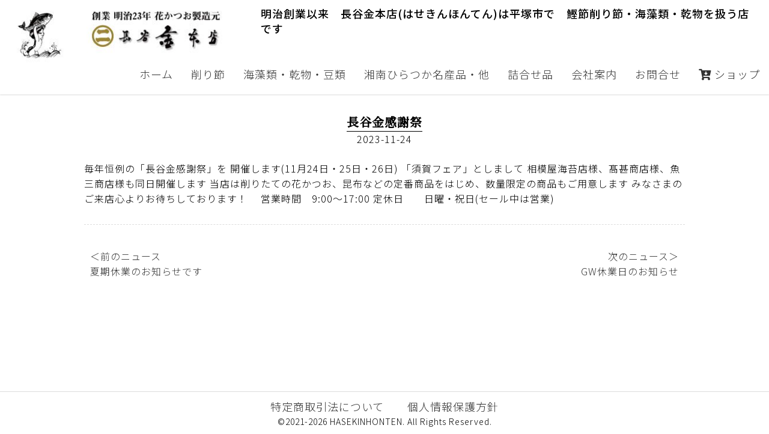

--- FILE ---
content_type: text/html; charset=UTF-8
request_url: http://hasekin.co.jp/information/806/
body_size: 42956
content:
<!doctype html>
<html lang="ja"
	prefix="og: https://ogp.me/ns#" >
<head>
	<meta charset="UTF-8">
	<meta name="viewport" content="width=device-width, initial-scale=1">
	<link rel="profile" href="https://gmpg.org/xfn/11">
	<meta name="keywords" content="平塚市の花かつお製造元,長谷金本店,鰹節,削り節,乾物">
	<script
	  src="https://code.jquery.com/jquery-1.12.4.min.js"
	  integrity="sha256-ZosEbRLbNQzLpnKIkEdrPv7lOy9C27hHQ+Xp8a4MxAQ="
	  crossorigin="anonymous"></script>
	<title>長谷金感謝祭 - 長谷金本店｜明治創業の花かつお製造元</title>

		<!-- All in One SEO 4.1.3.4 -->
		<meta name="description" content="毎年恒例の「長谷金感謝祭」を 開催します(11月24日・25日・26日) 「須賀フェア」としまして 相模屋海苔店様、髙甚商店様、魚三商店様も同日開催します 当店は削りたての花かつお、昆布などの定番商品をはじめ、数量限定の […]"/>
		<link rel="canonical" href="http://hasekin.co.jp/information/806/" />
		<meta property="og:site_name" content="長谷金本店｜明治創業の花かつお製造元 -神奈川県平塚市千石河岸にある明治創業の花かつお製造元の長谷金本店です。「七夕ふりかけ」「サクサクちり煎」は湘南ひらつか名産品です。" />
		<meta property="og:type" content="article" />
		<meta property="og:title" content="長谷金感謝祭 - 長谷金本店｜明治創業の花かつお製造元" />
		<meta property="og:description" content="毎年恒例の「長谷金感謝祭」を 開催します(11月24日・25日・26日) 「須賀フェア」としまして 相模屋海苔店様、髙甚商店様、魚三商店様も同日開催します 当店は削りたての花かつお、昆布などの定番商品をはじめ、数量限定の […]" />
		<meta property="og:url" content="http://hasekin.co.jp/information/806/" />
		<meta property="og:image" content="http://hasekin.co.jp/wps/wp-content/uploads/2021/03/cropped-logo.jpg" />
		<meta property="article:published_time" content="2023-11-23T15:29:15Z" />
		<meta property="article:modified_time" content="2023-12-11T15:01:31Z" />
		<meta name="twitter:card" content="summary" />
		<meta name="twitter:domain" content="hasekin.co.jp" />
		<meta name="twitter:title" content="長谷金感謝祭 - 長谷金本店｜明治創業の花かつお製造元" />
		<meta name="twitter:description" content="毎年恒例の「長谷金感謝祭」を 開催します(11月24日・25日・26日) 「須賀フェア」としまして 相模屋海苔店様、髙甚商店様、魚三商店様も同日開催します 当店は削りたての花かつお、昆布などの定番商品をはじめ、数量限定の […]" />
		<meta name="twitter:image" content="http://hasekin.co.jp/wps/wp-content/uploads/2021/03/cropped-logo.jpg" />
		<script type="application/ld+json" class="aioseo-schema">
			{"@context":"https:\/\/schema.org","@graph":[{"@type":"WebSite","@id":"http:\/\/hasekin.co.jp\/#website","url":"http:\/\/hasekin.co.jp\/","name":"\u9577\u8c37\u91d1\u672c\u5e97\uff5c\u660e\u6cbb\u5275\u696d\u306e\u82b1\u304b\u3064\u304a\u88fd\u9020\u5143","description":"\u660e\u6cbb\u5275\u696d\u4ee5\u6765\u3000\u9577\u8c37\u91d1\u672c\u5e97(\u306f\u305b\u304d\u3093\u307b\u3093\u3066\u3093)\u306f\u5e73\u585a\u5e02\u3067\u3000\u9c39\u7bc0\u524a\u308a\u7bc0\u30fb\u6d77\u85fb\u985e\u30fb\u4e7e\u7269\u3092\u6271\u3046\u5e97\u3067\u3059","publisher":{"@id":"http:\/\/hasekin.co.jp\/#organization"}},{"@type":"Organization","@id":"http:\/\/hasekin.co.jp\/#organization","name":"\u9577\u8c37\u91d1\u672c\u5e97\uff5c\u660e\u6cbb\u5275\u696d\u306e\u82b1\u304b\u3064\u304a\u88fd\u9020\u5143","url":"http:\/\/hasekin.co.jp\/","logo":{"@type":"ImageObject","@id":"http:\/\/hasekin.co.jp\/#organizationLogo","url":"http:\/\/hasekin.co.jp\/wps\/wp-content\/uploads\/2021\/03\/cropped-logo.jpg","width":"375","height":"100"},"image":{"@id":"http:\/\/hasekin.co.jp\/#organizationLogo"},"contactPoint":{"@type":"ContactPoint","telephone":"+81463220112","contactType":"Customer Support"}},{"@type":"BreadcrumbList","@id":"http:\/\/hasekin.co.jp\/information\/806\/#breadcrumblist","itemListElement":[{"@type":"ListItem","@id":"http:\/\/hasekin.co.jp\/#listItem","position":"1","item":{"@type":"WebPage","@id":"http:\/\/hasekin.co.jp\/","name":"\u30db\u30fc\u30e0","description":"\u795e\u5948\u5ddd\u770c\u5e73\u585a\u5e02\u5343\u77f3\u6cb3\u5cb8\u306b\u3042\u308b\u660e\u6cbb\u5275\u696d\u306e\u82b1\u304b\u3064\u304a\u88fd\u9020\u5143\u306e\u9577\u8c37\u91d1\u672c\u5e97\u3067\u3059\u3002\u300c\u4e03\u5915\u3075\u308a\u304b\u3051\u300d\u300c\u30b5\u30af\u30b5\u30af\u3061\u308a\u714e\u300d\u306f\u6e58\u5357\u3072\u3089\u3064\u304b\u540d\u7523\u54c1\u3067\u3059\u3002","url":"http:\/\/hasekin.co.jp\/"},"nextItem":"http:\/\/hasekin.co.jp\/information\/#listItem"},{"@type":"ListItem","@id":"http:\/\/hasekin.co.jp\/information\/#listItem","position":"2","item":{"@type":"WebPage","@id":"http:\/\/hasekin.co.jp\/information\/","name":"INFORMATION","description":"\u6bce\u5e74\u6052\u4f8b\u306e\u300c\u9577\u8c37\u91d1\u611f\u8b1d\u796d\u300d\u3092 \u958b\u50ac\u3057\u307e\u3059(11\u670824\u65e5\u30fb25\u65e5\u30fb26\u65e5) \u300c\u9808\u8cc0\u30d5\u30a7\u30a2\u300d\u3068\u3057\u307e\u3057\u3066 \u76f8\u6a21\u5c4b\u6d77\u82d4\u5e97\u69d8\u3001\u9ad9\u751a\u5546\u5e97\u69d8\u3001\u9b5a\u4e09\u5546\u5e97\u69d8\u3082\u540c\u65e5\u958b\u50ac\u3057\u307e\u3059 \u5f53\u5e97\u306f\u524a\u308a\u305f\u3066\u306e\u82b1\u304b\u3064\u304a\u3001\u6606\u5e03\u306a\u3069\u306e\u5b9a\u756a\u5546\u54c1\u3092\u306f\u3058\u3081\u3001\u6570\u91cf\u9650\u5b9a\u306e [\u2026]","url":"http:\/\/hasekin.co.jp\/information\/"},"previousItem":"http:\/\/hasekin.co.jp\/#listItem"}]},{"@type":"Person","@id":"http:\/\/hasekin.co.jp\/author\/hasekinhonten\/#author","url":"http:\/\/hasekin.co.jp\/author\/hasekinhonten\/","name":"hasekinhonten","image":{"@type":"ImageObject","@id":"http:\/\/hasekin.co.jp\/information\/806\/#authorImage","url":"https:\/\/secure.gravatar.com\/avatar\/11cd0ba5fa64b43e49b7dc89d6af1d661ee1b8e6a5bde9402240458c01ef7f7e?s=96&d=mm&r=g","width":"96","height":"96","caption":"hasekinhonten"}},{"@type":"WebPage","@id":"http:\/\/hasekin.co.jp\/information\/806\/#webpage","url":"http:\/\/hasekin.co.jp\/information\/806\/","name":"\u9577\u8c37\u91d1\u611f\u8b1d\u796d - \u9577\u8c37\u91d1\u672c\u5e97\uff5c\u660e\u6cbb\u5275\u696d\u306e\u82b1\u304b\u3064\u304a\u88fd\u9020\u5143","description":"\u6bce\u5e74\u6052\u4f8b\u306e\u300c\u9577\u8c37\u91d1\u611f\u8b1d\u796d\u300d\u3092 \u958b\u50ac\u3057\u307e\u3059(11\u670824\u65e5\u30fb25\u65e5\u30fb26\u65e5) \u300c\u9808\u8cc0\u30d5\u30a7\u30a2\u300d\u3068\u3057\u307e\u3057\u3066 \u76f8\u6a21\u5c4b\u6d77\u82d4\u5e97\u69d8\u3001\u9ad9\u751a\u5546\u5e97\u69d8\u3001\u9b5a\u4e09\u5546\u5e97\u69d8\u3082\u540c\u65e5\u958b\u50ac\u3057\u307e\u3059 \u5f53\u5e97\u306f\u524a\u308a\u305f\u3066\u306e\u82b1\u304b\u3064\u304a\u3001\u6606\u5e03\u306a\u3069\u306e\u5b9a\u756a\u5546\u54c1\u3092\u306f\u3058\u3081\u3001\u6570\u91cf\u9650\u5b9a\u306e [\u2026]","inLanguage":"ja","isPartOf":{"@id":"http:\/\/hasekin.co.jp\/#website"},"breadcrumb":{"@id":"http:\/\/hasekin.co.jp\/information\/806\/#breadcrumblist"},"author":"http:\/\/hasekin.co.jp\/author\/hasekinhonten\/#author","creator":"http:\/\/hasekin.co.jp\/author\/hasekinhonten\/#author","datePublished":"2023-11-23T15:29:15+09:00","dateModified":"2023-12-11T15:01:31+09:00"},{"@type":"BlogPosting","@id":"http:\/\/hasekin.co.jp\/information\/806\/#blogposting","name":"\u9577\u8c37\u91d1\u611f\u8b1d\u796d - \u9577\u8c37\u91d1\u672c\u5e97\uff5c\u660e\u6cbb\u5275\u696d\u306e\u82b1\u304b\u3064\u304a\u88fd\u9020\u5143","description":"\u6bce\u5e74\u6052\u4f8b\u306e\u300c\u9577\u8c37\u91d1\u611f\u8b1d\u796d\u300d\u3092 \u958b\u50ac\u3057\u307e\u3059(11\u670824\u65e5\u30fb25\u65e5\u30fb26\u65e5) \u300c\u9808\u8cc0\u30d5\u30a7\u30a2\u300d\u3068\u3057\u307e\u3057\u3066 \u76f8\u6a21\u5c4b\u6d77\u82d4\u5e97\u69d8\u3001\u9ad9\u751a\u5546\u5e97\u69d8\u3001\u9b5a\u4e09\u5546\u5e97\u69d8\u3082\u540c\u65e5\u958b\u50ac\u3057\u307e\u3059 \u5f53\u5e97\u306f\u524a\u308a\u305f\u3066\u306e\u82b1\u304b\u3064\u304a\u3001\u6606\u5e03\u306a\u3069\u306e\u5b9a\u756a\u5546\u54c1\u3092\u306f\u3058\u3081\u3001\u6570\u91cf\u9650\u5b9a\u306e [\u2026]","headline":"\u9577\u8c37\u91d1\u611f\u8b1d\u796d","author":{"@id":"http:\/\/hasekin.co.jp\/author\/hasekinhonten\/#author"},"publisher":{"@id":"http:\/\/hasekin.co.jp\/#organization"},"datePublished":"2023-11-23T15:29:15+09:00","dateModified":"2023-12-11T15:01:31+09:00","articleSection":"INFORMATION","mainEntityOfPage":{"@id":"http:\/\/hasekin.co.jp\/information\/806\/#webpage"},"isPartOf":{"@id":"http:\/\/hasekin.co.jp\/information\/806\/#webpage"},"image":{"@type":"ImageObject","@id":"http:\/\/hasekin.co.jp\/#articleImage","url":"http:\/\/hasekin.co.jp\/wps\/wp-content\/uploads\/2021\/03\/cropped-logo.jpg","width":"375","height":"100"}}]}
		</script>
		<!-- All in One SEO -->

<link rel='dns-prefetch' href='//cdnjs.cloudflare.com' />
<link rel="alternate" type="application/rss+xml" title="長谷金本店｜明治創業の花かつお製造元 &raquo; フィード" href="http://hasekin.co.jp/feed/" />
<link rel="alternate" type="application/rss+xml" title="長谷金本店｜明治創業の花かつお製造元 &raquo; コメントフィード" href="http://hasekin.co.jp/comments/feed/" />
<link rel="alternate" title="oEmbed (JSON)" type="application/json+oembed" href="http://hasekin.co.jp/wp-json/oembed/1.0/embed?url=http%3A%2F%2Fhasekin.co.jp%2Finformation%2F806%2F" />
<link rel="alternate" title="oEmbed (XML)" type="text/xml+oembed" href="http://hasekin.co.jp/wp-json/oembed/1.0/embed?url=http%3A%2F%2Fhasekin.co.jp%2Finformation%2F806%2F&#038;format=xml" />
<style id='wp-img-auto-sizes-contain-inline-css'>
img:is([sizes=auto i],[sizes^="auto," i]){contain-intrinsic-size:3000px 1500px}
/*# sourceURL=wp-img-auto-sizes-contain-inline-css */
</style>
<style id='wp-emoji-styles-inline-css'>

	img.wp-smiley, img.emoji {
		display: inline !important;
		border: none !important;
		box-shadow: none !important;
		height: 1em !important;
		width: 1em !important;
		margin: 0 0.07em !important;
		vertical-align: -0.1em !important;
		background: none !important;
		padding: 0 !important;
	}
/*# sourceURL=wp-emoji-styles-inline-css */
</style>
<style id='wp-block-library-inline-css'>
:root{--wp-block-synced-color:#7a00df;--wp-block-synced-color--rgb:122,0,223;--wp-bound-block-color:var(--wp-block-synced-color);--wp-editor-canvas-background:#ddd;--wp-admin-theme-color:#007cba;--wp-admin-theme-color--rgb:0,124,186;--wp-admin-theme-color-darker-10:#006ba1;--wp-admin-theme-color-darker-10--rgb:0,107,160.5;--wp-admin-theme-color-darker-20:#005a87;--wp-admin-theme-color-darker-20--rgb:0,90,135;--wp-admin-border-width-focus:2px}@media (min-resolution:192dpi){:root{--wp-admin-border-width-focus:1.5px}}.wp-element-button{cursor:pointer}:root .has-very-light-gray-background-color{background-color:#eee}:root .has-very-dark-gray-background-color{background-color:#313131}:root .has-very-light-gray-color{color:#eee}:root .has-very-dark-gray-color{color:#313131}:root .has-vivid-green-cyan-to-vivid-cyan-blue-gradient-background{background:linear-gradient(135deg,#00d084,#0693e3)}:root .has-purple-crush-gradient-background{background:linear-gradient(135deg,#34e2e4,#4721fb 50%,#ab1dfe)}:root .has-hazy-dawn-gradient-background{background:linear-gradient(135deg,#faaca8,#dad0ec)}:root .has-subdued-olive-gradient-background{background:linear-gradient(135deg,#fafae1,#67a671)}:root .has-atomic-cream-gradient-background{background:linear-gradient(135deg,#fdd79a,#004a59)}:root .has-nightshade-gradient-background{background:linear-gradient(135deg,#330968,#31cdcf)}:root .has-midnight-gradient-background{background:linear-gradient(135deg,#020381,#2874fc)}:root{--wp--preset--font-size--normal:16px;--wp--preset--font-size--huge:42px}.has-regular-font-size{font-size:1em}.has-larger-font-size{font-size:2.625em}.has-normal-font-size{font-size:var(--wp--preset--font-size--normal)}.has-huge-font-size{font-size:var(--wp--preset--font-size--huge)}.has-text-align-center{text-align:center}.has-text-align-left{text-align:left}.has-text-align-right{text-align:right}.has-fit-text{white-space:nowrap!important}#end-resizable-editor-section{display:none}.aligncenter{clear:both}.items-justified-left{justify-content:flex-start}.items-justified-center{justify-content:center}.items-justified-right{justify-content:flex-end}.items-justified-space-between{justify-content:space-between}.screen-reader-text{border:0;clip-path:inset(50%);height:1px;margin:-1px;overflow:hidden;padding:0;position:absolute;width:1px;word-wrap:normal!important}.screen-reader-text:focus{background-color:#ddd;clip-path:none;color:#444;display:block;font-size:1em;height:auto;left:5px;line-height:normal;padding:15px 23px 14px;text-decoration:none;top:5px;width:auto;z-index:100000}html :where(.has-border-color){border-style:solid}html :where([style*=border-top-color]){border-top-style:solid}html :where([style*=border-right-color]){border-right-style:solid}html :where([style*=border-bottom-color]){border-bottom-style:solid}html :where([style*=border-left-color]){border-left-style:solid}html :where([style*=border-width]){border-style:solid}html :where([style*=border-top-width]){border-top-style:solid}html :where([style*=border-right-width]){border-right-style:solid}html :where([style*=border-bottom-width]){border-bottom-style:solid}html :where([style*=border-left-width]){border-left-style:solid}html :where(img[class*=wp-image-]){height:auto;max-width:100%}:where(figure){margin:0 0 1em}html :where(.is-position-sticky){--wp-admin--admin-bar--position-offset:var(--wp-admin--admin-bar--height,0px)}@media screen and (max-width:600px){html :where(.is-position-sticky){--wp-admin--admin-bar--position-offset:0px}}

/*# sourceURL=wp-block-library-inline-css */
</style><style id='global-styles-inline-css'>
:root{--wp--preset--aspect-ratio--square: 1;--wp--preset--aspect-ratio--4-3: 4/3;--wp--preset--aspect-ratio--3-4: 3/4;--wp--preset--aspect-ratio--3-2: 3/2;--wp--preset--aspect-ratio--2-3: 2/3;--wp--preset--aspect-ratio--16-9: 16/9;--wp--preset--aspect-ratio--9-16: 9/16;--wp--preset--color--black: #000000;--wp--preset--color--cyan-bluish-gray: #abb8c3;--wp--preset--color--white: #ffffff;--wp--preset--color--pale-pink: #f78da7;--wp--preset--color--vivid-red: #cf2e2e;--wp--preset--color--luminous-vivid-orange: #ff6900;--wp--preset--color--luminous-vivid-amber: #fcb900;--wp--preset--color--light-green-cyan: #7bdcb5;--wp--preset--color--vivid-green-cyan: #00d084;--wp--preset--color--pale-cyan-blue: #8ed1fc;--wp--preset--color--vivid-cyan-blue: #0693e3;--wp--preset--color--vivid-purple: #9b51e0;--wp--preset--gradient--vivid-cyan-blue-to-vivid-purple: linear-gradient(135deg,rgb(6,147,227) 0%,rgb(155,81,224) 100%);--wp--preset--gradient--light-green-cyan-to-vivid-green-cyan: linear-gradient(135deg,rgb(122,220,180) 0%,rgb(0,208,130) 100%);--wp--preset--gradient--luminous-vivid-amber-to-luminous-vivid-orange: linear-gradient(135deg,rgb(252,185,0) 0%,rgb(255,105,0) 100%);--wp--preset--gradient--luminous-vivid-orange-to-vivid-red: linear-gradient(135deg,rgb(255,105,0) 0%,rgb(207,46,46) 100%);--wp--preset--gradient--very-light-gray-to-cyan-bluish-gray: linear-gradient(135deg,rgb(238,238,238) 0%,rgb(169,184,195) 100%);--wp--preset--gradient--cool-to-warm-spectrum: linear-gradient(135deg,rgb(74,234,220) 0%,rgb(151,120,209) 20%,rgb(207,42,186) 40%,rgb(238,44,130) 60%,rgb(251,105,98) 80%,rgb(254,248,76) 100%);--wp--preset--gradient--blush-light-purple: linear-gradient(135deg,rgb(255,206,236) 0%,rgb(152,150,240) 100%);--wp--preset--gradient--blush-bordeaux: linear-gradient(135deg,rgb(254,205,165) 0%,rgb(254,45,45) 50%,rgb(107,0,62) 100%);--wp--preset--gradient--luminous-dusk: linear-gradient(135deg,rgb(255,203,112) 0%,rgb(199,81,192) 50%,rgb(65,88,208) 100%);--wp--preset--gradient--pale-ocean: linear-gradient(135deg,rgb(255,245,203) 0%,rgb(182,227,212) 50%,rgb(51,167,181) 100%);--wp--preset--gradient--electric-grass: linear-gradient(135deg,rgb(202,248,128) 0%,rgb(113,206,126) 100%);--wp--preset--gradient--midnight: linear-gradient(135deg,rgb(2,3,129) 0%,rgb(40,116,252) 100%);--wp--preset--font-size--small: 13px;--wp--preset--font-size--medium: 20px;--wp--preset--font-size--large: 36px;--wp--preset--font-size--x-large: 42px;--wp--preset--spacing--20: 0.44rem;--wp--preset--spacing--30: 0.67rem;--wp--preset--spacing--40: 1rem;--wp--preset--spacing--50: 1.5rem;--wp--preset--spacing--60: 2.25rem;--wp--preset--spacing--70: 3.38rem;--wp--preset--spacing--80: 5.06rem;--wp--preset--shadow--natural: 6px 6px 9px rgba(0, 0, 0, 0.2);--wp--preset--shadow--deep: 12px 12px 50px rgba(0, 0, 0, 0.4);--wp--preset--shadow--sharp: 6px 6px 0px rgba(0, 0, 0, 0.2);--wp--preset--shadow--outlined: 6px 6px 0px -3px rgb(255, 255, 255), 6px 6px rgb(0, 0, 0);--wp--preset--shadow--crisp: 6px 6px 0px rgb(0, 0, 0);}:where(.is-layout-flex){gap: 0.5em;}:where(.is-layout-grid){gap: 0.5em;}body .is-layout-flex{display: flex;}.is-layout-flex{flex-wrap: wrap;align-items: center;}.is-layout-flex > :is(*, div){margin: 0;}body .is-layout-grid{display: grid;}.is-layout-grid > :is(*, div){margin: 0;}:where(.wp-block-columns.is-layout-flex){gap: 2em;}:where(.wp-block-columns.is-layout-grid){gap: 2em;}:where(.wp-block-post-template.is-layout-flex){gap: 1.25em;}:where(.wp-block-post-template.is-layout-grid){gap: 1.25em;}.has-black-color{color: var(--wp--preset--color--black) !important;}.has-cyan-bluish-gray-color{color: var(--wp--preset--color--cyan-bluish-gray) !important;}.has-white-color{color: var(--wp--preset--color--white) !important;}.has-pale-pink-color{color: var(--wp--preset--color--pale-pink) !important;}.has-vivid-red-color{color: var(--wp--preset--color--vivid-red) !important;}.has-luminous-vivid-orange-color{color: var(--wp--preset--color--luminous-vivid-orange) !important;}.has-luminous-vivid-amber-color{color: var(--wp--preset--color--luminous-vivid-amber) !important;}.has-light-green-cyan-color{color: var(--wp--preset--color--light-green-cyan) !important;}.has-vivid-green-cyan-color{color: var(--wp--preset--color--vivid-green-cyan) !important;}.has-pale-cyan-blue-color{color: var(--wp--preset--color--pale-cyan-blue) !important;}.has-vivid-cyan-blue-color{color: var(--wp--preset--color--vivid-cyan-blue) !important;}.has-vivid-purple-color{color: var(--wp--preset--color--vivid-purple) !important;}.has-black-background-color{background-color: var(--wp--preset--color--black) !important;}.has-cyan-bluish-gray-background-color{background-color: var(--wp--preset--color--cyan-bluish-gray) !important;}.has-white-background-color{background-color: var(--wp--preset--color--white) !important;}.has-pale-pink-background-color{background-color: var(--wp--preset--color--pale-pink) !important;}.has-vivid-red-background-color{background-color: var(--wp--preset--color--vivid-red) !important;}.has-luminous-vivid-orange-background-color{background-color: var(--wp--preset--color--luminous-vivid-orange) !important;}.has-luminous-vivid-amber-background-color{background-color: var(--wp--preset--color--luminous-vivid-amber) !important;}.has-light-green-cyan-background-color{background-color: var(--wp--preset--color--light-green-cyan) !important;}.has-vivid-green-cyan-background-color{background-color: var(--wp--preset--color--vivid-green-cyan) !important;}.has-pale-cyan-blue-background-color{background-color: var(--wp--preset--color--pale-cyan-blue) !important;}.has-vivid-cyan-blue-background-color{background-color: var(--wp--preset--color--vivid-cyan-blue) !important;}.has-vivid-purple-background-color{background-color: var(--wp--preset--color--vivid-purple) !important;}.has-black-border-color{border-color: var(--wp--preset--color--black) !important;}.has-cyan-bluish-gray-border-color{border-color: var(--wp--preset--color--cyan-bluish-gray) !important;}.has-white-border-color{border-color: var(--wp--preset--color--white) !important;}.has-pale-pink-border-color{border-color: var(--wp--preset--color--pale-pink) !important;}.has-vivid-red-border-color{border-color: var(--wp--preset--color--vivid-red) !important;}.has-luminous-vivid-orange-border-color{border-color: var(--wp--preset--color--luminous-vivid-orange) !important;}.has-luminous-vivid-amber-border-color{border-color: var(--wp--preset--color--luminous-vivid-amber) !important;}.has-light-green-cyan-border-color{border-color: var(--wp--preset--color--light-green-cyan) !important;}.has-vivid-green-cyan-border-color{border-color: var(--wp--preset--color--vivid-green-cyan) !important;}.has-pale-cyan-blue-border-color{border-color: var(--wp--preset--color--pale-cyan-blue) !important;}.has-vivid-cyan-blue-border-color{border-color: var(--wp--preset--color--vivid-cyan-blue) !important;}.has-vivid-purple-border-color{border-color: var(--wp--preset--color--vivid-purple) !important;}.has-vivid-cyan-blue-to-vivid-purple-gradient-background{background: var(--wp--preset--gradient--vivid-cyan-blue-to-vivid-purple) !important;}.has-light-green-cyan-to-vivid-green-cyan-gradient-background{background: var(--wp--preset--gradient--light-green-cyan-to-vivid-green-cyan) !important;}.has-luminous-vivid-amber-to-luminous-vivid-orange-gradient-background{background: var(--wp--preset--gradient--luminous-vivid-amber-to-luminous-vivid-orange) !important;}.has-luminous-vivid-orange-to-vivid-red-gradient-background{background: var(--wp--preset--gradient--luminous-vivid-orange-to-vivid-red) !important;}.has-very-light-gray-to-cyan-bluish-gray-gradient-background{background: var(--wp--preset--gradient--very-light-gray-to-cyan-bluish-gray) !important;}.has-cool-to-warm-spectrum-gradient-background{background: var(--wp--preset--gradient--cool-to-warm-spectrum) !important;}.has-blush-light-purple-gradient-background{background: var(--wp--preset--gradient--blush-light-purple) !important;}.has-blush-bordeaux-gradient-background{background: var(--wp--preset--gradient--blush-bordeaux) !important;}.has-luminous-dusk-gradient-background{background: var(--wp--preset--gradient--luminous-dusk) !important;}.has-pale-ocean-gradient-background{background: var(--wp--preset--gradient--pale-ocean) !important;}.has-electric-grass-gradient-background{background: var(--wp--preset--gradient--electric-grass) !important;}.has-midnight-gradient-background{background: var(--wp--preset--gradient--midnight) !important;}.has-small-font-size{font-size: var(--wp--preset--font-size--small) !important;}.has-medium-font-size{font-size: var(--wp--preset--font-size--medium) !important;}.has-large-font-size{font-size: var(--wp--preset--font-size--large) !important;}.has-x-large-font-size{font-size: var(--wp--preset--font-size--x-large) !important;}
/*# sourceURL=global-styles-inline-css */
</style>

<style id='classic-theme-styles-inline-css'>
/*! This file is auto-generated */
.wp-block-button__link{color:#fff;background-color:#32373c;border-radius:9999px;box-shadow:none;text-decoration:none;padding:calc(.667em + 2px) calc(1.333em + 2px);font-size:1.125em}.wp-block-file__button{background:#32373c;color:#fff;text-decoration:none}
/*# sourceURL=/wp-includes/css/classic-themes.min.css */
</style>
<link rel='stylesheet' id='hasekin-style-css' href='http://hasekin.co.jp/wps/wp-content/themes/hasekin/style.css?ver=1.0.0' media='all' />
<link rel='stylesheet' id='awesome-css' href='http://hasekin.co.jp/wps/wp-content/themes/hasekin/custom-css/all.css?ver=6.9' media='all' />
<link rel='stylesheet' id='layout-css' href='http://hasekin.co.jp/wps/wp-content/themes/hasekin/custom-css/layout.css?260128014718&#038;ver=6.9' media='all' />
<link rel='stylesheet' id='page-css' href='http://hasekin.co.jp/wps/wp-content/themes/hasekin/custom-css/page.css?260128014718&#038;ver=6.9' media='all' />
<!--n2css--><link rel="https://api.w.org/" href="http://hasekin.co.jp/wp-json/" /><link rel="alternate" title="JSON" type="application/json" href="http://hasekin.co.jp/wp-json/wp/v2/posts/806" /><link rel="EditURI" type="application/rsd+xml" title="RSD" href="http://hasekin.co.jp/wps/xmlrpc.php?rsd" />
<meta name="generator" content="WordPress 6.9" />
<link rel='shortlink' href='http://hasekin.co.jp/?p=806' />
		<style type="text/css">
					.site-title,
			.site-description {
				position: absolute;
				clip: rect(1px, 1px, 1px, 1px);
				}
					</style>
		<link rel="icon" href="http://hasekin.co.jp/wps/wp-content/uploads/2021/03/favicon-150x150.png" sizes="32x32" />
<link rel="icon" href="http://hasekin.co.jp/wps/wp-content/uploads/2021/03/favicon.png" sizes="192x192" />
<link rel="apple-touch-icon" href="http://hasekin.co.jp/wps/wp-content/uploads/2021/03/favicon.png" />
<meta name="msapplication-TileImage" content="http://hasekin.co.jp/wps/wp-content/uploads/2021/03/favicon.png" />

</head>

<body class="wp-singular post-template-default single single-post postid-806 single-format-standard wp-custom-logo wp-theme-hasekin no-sidebar">
		<div id="page" class="site">
		<a class="skip-link screen-reader-text" href="#primary">Skip to content</a>

		<header id="masthead" class="site-header">
			<div class="site-branding">
				<a href="http://hasekin.co.jp/" class="custom-logo-link" rel="home"><img width="375" height="100" src="http://hasekin.co.jp/wps/wp-content/uploads/2021/03/cropped-logo.jpg" class="custom-logo" alt="長谷金本店｜明治創業の花かつお製造元" decoding="async" srcset="http://hasekin.co.jp/wps/wp-content/uploads/2021/03/cropped-logo.jpg 375w, http://hasekin.co.jp/wps/wp-content/uploads/2021/03/cropped-logo-300x80.jpg 300w" sizes="(max-width: 375px) 100vw, 375px" /></a>				<p class="off767">明治創業以来　長谷金本店(はせきんほんてん)は平塚市で　鰹節削り節・海藻類・乾物を扱う店です</p>
			</div><!-- .site-branding -->

			<nav id="site-navigation" class="main-navigation off991">

				<div class="menu-menu-1-container"><ul id="primary-menu" class="menu"><li id="menu-item-602" class="parent menu-item menu-item-type-post_type menu-item-object-page menu-item-home menu-item-602"><a href="http://hasekin.co.jp/">ホーム</a></li>
<li id="menu-item-603" class="parent menu-item menu-item-type-post_type menu-item-object-page menu-item-has-children menu-item-603"><a href="http://hasekin.co.jp/kezuribusi/">削り節</a>
<ul class="sub-menu">
	<li id="menu-item-604" class="child menu-item menu-item-type-custom menu-item-object-custom menu-item-604"><a href="http://hasekin.co.jp/kezuribusi/#area01">長谷金の削り節</a></li>
	<li id="menu-item-723" class="child menu-item menu-item-type-custom menu-item-object-custom menu-item-723"><a href="http://hasekin.co.jp/kezuribusi/#area02">長谷金のかつおぶし</a></li>
	<li id="menu-item-724" class="child menu-item menu-item-type-custom menu-item-object-custom menu-item-724"><a href="http://hasekin.co.jp/kezuribusi/#area03">かつおぶし削り器</a></li>
	<li id="menu-item-725" class="child menu-item menu-item-type-custom menu-item-object-custom menu-item-725"><a href="http://hasekin.co.jp/kezuribusi/#area04">美味しい削り節のお出汁の作り方</a></li>
</ul>
</li>
<li id="menu-item-726" class="parent menu-item menu-item-type-post_type menu-item-object-page menu-item-has-children menu-item-726"><a href="http://hasekin.co.jp/kaisourui/">海藻類・乾物・豆類</a>
<ul class="sub-menu">
	<li id="menu-item-734" class="child menu-item menu-item-type-custom menu-item-object-custom menu-item-734"><a href="http://hasekin.co.jp/kaisourui/#area01">長谷金の海藻類</a></li>
	<li id="menu-item-735" class="child menu-item menu-item-type-custom menu-item-object-custom menu-item-735"><a href="http://hasekin.co.jp/kaisourui/#area02">長谷金の煮干・乾物</a></li>
	<li id="menu-item-736" class="child menu-item menu-item-type-custom menu-item-object-custom menu-item-736"><a href="http://hasekin.co.jp/kaisourui/#area03">長谷金の豆類</a></li>
	<li id="menu-item-737" class="child menu-item menu-item-type-custom menu-item-object-custom menu-item-737"><a href="http://hasekin.co.jp/kaisourui/#area04">美味しいこんぶ出汁・煮干し出汁の作り方</a></li>
</ul>
</li>
<li id="menu-item-727" class="parent menu-item menu-item-type-post_type menu-item-object-page menu-item-has-children menu-item-727"><a href="http://hasekin.co.jp/meisan/">湘南ひらつか名産品・他</a>
<ul class="sub-menu">
	<li id="menu-item-732" class="child menu-item menu-item-type-custom menu-item-object-custom menu-item-732"><a href="http://hasekin.co.jp/meisan/#area01">湘南ひらつか名産品</a></li>
	<li id="menu-item-733" class="child menu-item menu-item-type-custom menu-item-object-custom menu-item-733"><a href="http://hasekin.co.jp/meisan/#area02">その他</a></li>
</ul>
</li>
<li id="menu-item-730" class="parent menu-item menu-item-type-post_type menu-item-object-page menu-item-730"><a href="http://hasekin.co.jp/tumeawase/">詰合せ品</a></li>
<li id="menu-item-729" class="parent menu-item menu-item-type-post_type menu-item-object-page menu-item-729"><a href="http://hasekin.co.jp/hasekin/">会社案内</a></li>
<li id="menu-item-728" class="parent menu-item menu-item-type-post_type menu-item-object-page menu-item-728"><a href="http://hasekin.co.jp/toiawase/">お問合せ</a></li>
<li id="menu-item-731" class="parent menu-item menu-item-type-custom menu-item-object-custom menu-item-731"><a target="_blank" href="https://hasekinhonten.raku-uru.jp/"><i class="fas fa-cart-arrow-down"></i> ショップ</a></li>
</ul></div>			</nav><!-- #site-navigation -->

			<div id="nav_hbg" class="on991">
				<div> <span></span> <span></span> <span></span> </div>
			</div>
			<!-- ナビ -->
			<nav id="spnav_menu" class="on991">
				<div class="site-branding nav-hbg">
					<a href="http://hasekin.co.jp/" class="custom-logo-link" rel="home"><img width="375" height="100" src="http://hasekin.co.jp/wps/wp-content/uploads/2021/03/cropped-logo.jpg" class="custom-logo" alt="長谷金本店｜明治創業の花かつお製造元" decoding="async" srcset="http://hasekin.co.jp/wps/wp-content/uploads/2021/03/cropped-logo.jpg 375w, http://hasekin.co.jp/wps/wp-content/uploads/2021/03/cropped-logo-300x80.jpg 300w" sizes="(max-width: 375px) 100vw, 375px" /></a>					<p>明治創業以来　長谷金本店(はせきんほんてん)は平塚市で　鰹節削り節・海藻類・乾物を扱う店です</p>
				</div><!-- .site-branding -->

				<div class="scroll">
					<ul class="accordion_ul">
						<li>
							<section>
								<h3 class="link page-home"><a href="http://hasekin.co.jp/">ホーム</a></h3>
							</section>
						</li>
						<li>
							<section>
								<h3 class="page-kezuribusi">削り節</h3>
								<ul>
									<li><a href="http://hasekin.co.jp/kezuribusi/#top">削り節TOP</a></li>
									<li><a href="http://hasekin.co.jp/kezuribusi/#area01">長谷金の削り節</a></li>
									<li><a href="http://hasekin.co.jp/kezuribusi/#area02">長谷金のかつおぶし</a></li>
									<li><a href="http://hasekin.co.jp/kezuribusi/#area03">かつおぶし削り器</a></li>
									<li><a href="http://hasekin.co.jp/kezuribusi/#area04">美味しい削り節のお出汁の作り方</a></li>
								</ul>
							</section>
						</li>
						<li>
							<section>
								<h3 class="page-kaisourui">海藻類・乾物・豆類</h3>
								<ul>
									<li><a href="http://hasekin.co.jp/kaisourui/#top">海藻類・乾物・豆類TOP</a></li>
									<li><a href="http://hasekin.co.jp/kaisourui/#area01">長谷金の海藻類</a></li>
									<li><a href="http://hasekin.co.jp/kaisourui/#area02">長谷金の煮干・乾物</a></li>
									<li><a href="http://hasekin.co.jp/kaisourui/#area03">長谷金の豆類</a></li>
									<li><a href="http://hasekin.co.jp/kaisourui/#area04">美味しいこんぶ出汁・煮干し出汁の作り方</a></li>
								</ul>
							</section>
						</li>
						<li>
							<section>
								<h3 class="page-meisan">湘南ひらつか名産品・他</h3>
								<ul>
									<li><a href="http://hasekin.co.jp/meisan/#top">湘南ひらつか名産品・他TOP</a></li>
									<li><a href="http://hasekin.co.jp/meisan/#area01">湘南ひらつか名産品</a></li>
									<li><a href="http://hasekin.co.jp/meisan/#area02">その他</a></li>
								</ul>
							</section>
						</li>
						<li>
							<section>
								<h3 class="link page-tumeawase"><a href="http://hasekin.co.jp/tumeawase/">詰合せ品</a></h3>
							</section>
						</li>
						<li>
							<section>
								<h3 class="link page-hasekin"><a href="http://hasekin.co.jp/hasekin/">会社案内</a></h3>
							</section>
						</li>
						<li>
							<section>
								<h3 class="link page-toiawase"><a href="http://hasekin.co.jp/toiawase/">お問合せ</a></h3>
							</section>
						</li>
						<li>
							<section>
								<h3 class="link"><a href="https://hasekinhonten.raku-uru.jp" target="_blank"><i class="fas fa-cart-arrow-down"></i> ショップ</a></h3>
							</section>
						</li>
					</ul>
				</div>



				<!-- <div class="menu-menu-1-container"><ul id="primary-menu" class="menu"><li class="parent menu-item menu-item-type-post_type menu-item-object-page menu-item-home menu-item-602"><a href="http://hasekin.co.jp/">ホーム</a></li>
<li class="parent menu-item menu-item-type-post_type menu-item-object-page menu-item-has-children menu-item-603"><a href="http://hasekin.co.jp/kezuribusi/">削り節</a>
<ul class="sub-menu">
	<li class="child menu-item menu-item-type-custom menu-item-object-custom menu-item-604"><a href="http://hasekin.co.jp/kezuribusi/#area01">長谷金の削り節</a></li>
	<li class="child menu-item menu-item-type-custom menu-item-object-custom menu-item-723"><a href="http://hasekin.co.jp/kezuribusi/#area02">長谷金のかつおぶし</a></li>
	<li class="child menu-item menu-item-type-custom menu-item-object-custom menu-item-724"><a href="http://hasekin.co.jp/kezuribusi/#area03">かつおぶし削り器</a></li>
	<li class="child menu-item menu-item-type-custom menu-item-object-custom menu-item-725"><a href="http://hasekin.co.jp/kezuribusi/#area04">美味しい削り節のお出汁の作り方</a></li>
</ul>
</li>
<li class="parent menu-item menu-item-type-post_type menu-item-object-page menu-item-has-children menu-item-726"><a href="http://hasekin.co.jp/kaisourui/">海藻類・乾物・豆類</a>
<ul class="sub-menu">
	<li class="child menu-item menu-item-type-custom menu-item-object-custom menu-item-734"><a href="http://hasekin.co.jp/kaisourui/#area01">長谷金の海藻類</a></li>
	<li class="child menu-item menu-item-type-custom menu-item-object-custom menu-item-735"><a href="http://hasekin.co.jp/kaisourui/#area02">長谷金の煮干・乾物</a></li>
	<li class="child menu-item menu-item-type-custom menu-item-object-custom menu-item-736"><a href="http://hasekin.co.jp/kaisourui/#area03">長谷金の豆類</a></li>
	<li class="child menu-item menu-item-type-custom menu-item-object-custom menu-item-737"><a href="http://hasekin.co.jp/kaisourui/#area04">美味しいこんぶ出汁・煮干し出汁の作り方</a></li>
</ul>
</li>
<li class="parent menu-item menu-item-type-post_type menu-item-object-page menu-item-has-children menu-item-727"><a href="http://hasekin.co.jp/meisan/">湘南ひらつか名産品・他</a>
<ul class="sub-menu">
	<li class="child menu-item menu-item-type-custom menu-item-object-custom menu-item-732"><a href="http://hasekin.co.jp/meisan/#area01">湘南ひらつか名産品</a></li>
	<li class="child menu-item menu-item-type-custom menu-item-object-custom menu-item-733"><a href="http://hasekin.co.jp/meisan/#area02">その他</a></li>
</ul>
</li>
<li class="parent menu-item menu-item-type-post_type menu-item-object-page menu-item-730"><a href="http://hasekin.co.jp/tumeawase/">詰合せ品</a></li>
<li class="parent menu-item menu-item-type-post_type menu-item-object-page menu-item-729"><a href="http://hasekin.co.jp/hasekin/">会社案内</a></li>
<li class="parent menu-item menu-item-type-post_type menu-item-object-page menu-item-728"><a href="http://hasekin.co.jp/toiawase/">お問合せ</a></li>
<li class="parent menu-item menu-item-type-custom menu-item-object-custom menu-item-731"><a target="_blank" href="https://hasekinhonten.raku-uru.jp/"><i class="fas fa-cart-arrow-down"></i> ショップ</a></li>
</ul></div> -->
	</nav><!-- #site-navigation -->
</header><!-- #masthead -->


	<main id="primary" class="site-main">

		
<article id="post-806" class="post-806 post type-post status-publish format-standard hentry category-information">
	<section class="page-section">
		<div class="section-inner">
			<header class="entry-header">
				<h1 class="entry-title">長谷金感謝祭</h1>					<div class="entry-meta">
						2023-11-24					</div><!-- .entry-meta -->
							</header><!-- .entry-header -->

			
			<div class="entry-content">
				<p>毎年恒例の「長谷金感謝祭」を 開催します(11月24日・25日・26日) 「須賀フェア」としまして 相模屋海苔店様、髙甚商店様、魚三商店様も同日開催します 当店は削りたての花かつお、昆布などの定番商品をはじめ、数量限定の商品もご用意します みなさまのご来店心よりお待ちしております！　 営業時間　9:00〜17:00 定休日　　日曜・祝日(セール中は営業)</p>
			</div><!-- .entry-content -->

		</div><!--section-inner-->
	</section>
</article><!-- #post-806 -->

	<nav class="navigation post-navigation" aria-label="投稿">
		<h2 class="screen-reader-text">投稿ナビゲーション</h2>
		<div class="nav-links"><div class="nav-previous"><a href="http://hasekin.co.jp/information/801/" rel="prev"><span class="nav-subtitle">＜前のニュース</span> <span class="nav-title">夏期休業のお知らせです</span></a></div><div class="nav-next"><a href="http://hasekin.co.jp/information/814/" rel="next"><span class="nav-subtitle">次のニュース＞</span> <span class="nav-title">GW休業日のお知らせ</span></a></div></div>
	</nav>
	</main><!-- #main -->


	<footer id="colophon" class="site-footer">
		<div class="terms">
			<a href="http://hasekin.co.jp/torihiki/">特定商取引法について</a>
				<a href="http://hasekin.co.jp/privacy-policy/">個人情報保護方針</a>
			</div>
		<div class="site-info">
			<span class="">&copy;2021<script>new Date().getFullYear()>2021&&document.write("-"+new Date().getFullYear());</script>
			HASEKINHONTEN. All Rights Reserved.</span>
		</div><!-- .site-info -->
	</footer><!-- #colophon -->
</div><!-- #page -->

<script type="speculationrules">
{"prefetch":[{"source":"document","where":{"and":[{"href_matches":"/*"},{"not":{"href_matches":["/wps/wp-*.php","/wps/wp-admin/*","/wps/wp-content/uploads/*","/wps/wp-content/*","/wps/wp-content/plugins/*","/wps/wp-content/themes/hasekin/*","/*\\?(.+)"]}},{"not":{"selector_matches":"a[rel~=\"nofollow\"]"}},{"not":{"selector_matches":".no-prefetch, .no-prefetch a"}}]},"eagerness":"conservative"}]}
</script>
<script src="http://hasekin.co.jp/wps/wp-content/themes/hasekin/js/navigation.js?ver=1.0.0" id="hasekin-navigation-js"></script>
<script src="//cdnjs.cloudflare.com/ajax/libs/object-fit-images/3.2.3/ofi.js?ver=6.9" id="object-fit-images-js"></script>
<script src="http://hasekin.co.jp/wps/wp-content/themes/hasekin/js/hasekin.js?ver=6.9" id="hasekin-js-js"></script>
<script id="wp-emoji-settings" type="application/json">
{"baseUrl":"https://s.w.org/images/core/emoji/17.0.2/72x72/","ext":".png","svgUrl":"https://s.w.org/images/core/emoji/17.0.2/svg/","svgExt":".svg","source":{"concatemoji":"http://hasekin.co.jp/wps/wp-includes/js/wp-emoji-release.min.js?ver=6.9"}}
</script>
<script type="module">
/*! This file is auto-generated */
const a=JSON.parse(document.getElementById("wp-emoji-settings").textContent),o=(window._wpemojiSettings=a,"wpEmojiSettingsSupports"),s=["flag","emoji"];function i(e){try{var t={supportTests:e,timestamp:(new Date).valueOf()};sessionStorage.setItem(o,JSON.stringify(t))}catch(e){}}function c(e,t,n){e.clearRect(0,0,e.canvas.width,e.canvas.height),e.fillText(t,0,0);t=new Uint32Array(e.getImageData(0,0,e.canvas.width,e.canvas.height).data);e.clearRect(0,0,e.canvas.width,e.canvas.height),e.fillText(n,0,0);const a=new Uint32Array(e.getImageData(0,0,e.canvas.width,e.canvas.height).data);return t.every((e,t)=>e===a[t])}function p(e,t){e.clearRect(0,0,e.canvas.width,e.canvas.height),e.fillText(t,0,0);var n=e.getImageData(16,16,1,1);for(let e=0;e<n.data.length;e++)if(0!==n.data[e])return!1;return!0}function u(e,t,n,a){switch(t){case"flag":return n(e,"\ud83c\udff3\ufe0f\u200d\u26a7\ufe0f","\ud83c\udff3\ufe0f\u200b\u26a7\ufe0f")?!1:!n(e,"\ud83c\udde8\ud83c\uddf6","\ud83c\udde8\u200b\ud83c\uddf6")&&!n(e,"\ud83c\udff4\udb40\udc67\udb40\udc62\udb40\udc65\udb40\udc6e\udb40\udc67\udb40\udc7f","\ud83c\udff4\u200b\udb40\udc67\u200b\udb40\udc62\u200b\udb40\udc65\u200b\udb40\udc6e\u200b\udb40\udc67\u200b\udb40\udc7f");case"emoji":return!a(e,"\ud83e\u1fac8")}return!1}function f(e,t,n,a){let r;const o=(r="undefined"!=typeof WorkerGlobalScope&&self instanceof WorkerGlobalScope?new OffscreenCanvas(300,150):document.createElement("canvas")).getContext("2d",{willReadFrequently:!0}),s=(o.textBaseline="top",o.font="600 32px Arial",{});return e.forEach(e=>{s[e]=t(o,e,n,a)}),s}function r(e){var t=document.createElement("script");t.src=e,t.defer=!0,document.head.appendChild(t)}a.supports={everything:!0,everythingExceptFlag:!0},new Promise(t=>{let n=function(){try{var e=JSON.parse(sessionStorage.getItem(o));if("object"==typeof e&&"number"==typeof e.timestamp&&(new Date).valueOf()<e.timestamp+604800&&"object"==typeof e.supportTests)return e.supportTests}catch(e){}return null}();if(!n){if("undefined"!=typeof Worker&&"undefined"!=typeof OffscreenCanvas&&"undefined"!=typeof URL&&URL.createObjectURL&&"undefined"!=typeof Blob)try{var e="postMessage("+f.toString()+"("+[JSON.stringify(s),u.toString(),c.toString(),p.toString()].join(",")+"));",a=new Blob([e],{type:"text/javascript"});const r=new Worker(URL.createObjectURL(a),{name:"wpTestEmojiSupports"});return void(r.onmessage=e=>{i(n=e.data),r.terminate(),t(n)})}catch(e){}i(n=f(s,u,c,p))}t(n)}).then(e=>{for(const n in e)a.supports[n]=e[n],a.supports.everything=a.supports.everything&&a.supports[n],"flag"!==n&&(a.supports.everythingExceptFlag=a.supports.everythingExceptFlag&&a.supports[n]);var t;a.supports.everythingExceptFlag=a.supports.everythingExceptFlag&&!a.supports.flag,a.supports.everything||((t=a.source||{}).concatemoji?r(t.concatemoji):t.wpemoji&&t.twemoji&&(r(t.twemoji),r(t.wpemoji)))});
//# sourceURL=http://hasekin.co.jp/wps/wp-includes/js/wp-emoji-loader.min.js
</script>
</body>
</html>


--- FILE ---
content_type: text/css
request_url: http://hasekin.co.jp/wps/wp-content/themes/hasekin/custom-css/layout.css?260128014718&ver=6.9
body_size: 13847
content:
@charset "UTF-8";
@import url("https://fonts.googleapis.com/css2?family=Noto+Sans+JP:wght@300;500&family=Noto+Serif+JP:wght@300;500&display=swap");
/* ビューポイントごと表示非表示 */
@import url("https://fonts.googleapis.com/css2?family=Noto+Sans+JP:wght@300;500&family=Noto+Serif+JP:wght@500&display=swap");
.off1100,
.off991,
.off767,
.off640,
.off480,
.off375,
.off360,
.off320 {
		display: block !important;
}

.on1100,
.on991,
.on767,
.on640,
.on480,
.on375,
.on360,
.on320 {
		display: none !important;
}

@media (max-width: 1100px) {
		.off1100 {
				display: none !important;
		}
		.on1100 {
				display: block !important;
		}
}

@media (max-width: 991px) {
		.off991 {
				display: none !important;
		}
		.on991 {
				display: block !important;
		}
}

@media (max-width: 767px) {
		.off767 {
				display: none !important;
		}
		.on767 {
				display: block !important;
		}
}

@media (max-width: 640px) {
		.off640 {
				display: none !important;
		}
		.on640 {
				display: block !important;
		}
}

@media (max-width: 480px) {
		.off480 {
				display: none !important;
		}
		.on480 {
				display: block !important;
		}
}

@media (max-width: 375px) {
		.off375 {
				display: none !important;
		}
		.on375 {
				display: block !important;
		}
}

@media (max-width: 360px) {
		.off360 {
				display: none !important;
		}
		.on360 {
				display: block !important;
		}
}

@media (max-width: 320px) {
		.off320 {
				display: none !important;
		}
		.on320 {
				display: block !important;
		}
}

body {
		animation-name: fadein;
		animation-duration: 1s;
		animation-iteration-count: 1;
}

@keyframes fadein {
		from {
				opacity: 0;
		}
		to {
				opacity: 1;
		}
}

@-webkit-keyframes fadeIn {
		from {
				opacity: 0;
		}
		to {
				opacity: 1;
		}
}

/*--------------------------------------------------------------
# ブレイクポイント
-------------------------------------------------------------- */
/*--------------------------------------------------------------
# fontなど
--------------------------------------------------------------*/
html {
		line-height: 1.15;
		-webkit-text-size-adjust: 100%;
		font-size: 10px;
		font-size: 62.5%;
}

html.active {
		overflow: hidden;
}

body {
		font-size: 16px;
		font-size: 1.6rem;
		line-height: 1.6;
		font-family: 'ヒラギノ角ゴ ProN','Noto Sans JP', sans-serif;
		font-weight: 300;
		margin-bottom: 0 !important;
		color: #000;
		letter-spacing: 1px;
}

@media (max-width: 767px) {
		body {
				font-size: 16px;
				font-size: 1.6rem;
		}
}

@media (max-width: 360px) {
		body {
				font-size: 14px;
				font-size: 1.4rem;
				line-height: 1.4;
		}
}

h1, h2, h3, h4, h5, .min {
		font-family: 'ヒラギノ明朝 ProN','Noto Serif JP', serif;
}

p, ol, ul, li, h1, h2, h3, h4, h5, li > ul, li > ol {
		margin: 0;
		padding: 0;
		list-style: none;
}

a {
		color: #333;
		text-decoration: none;
}

a:hover {
		color: #333;
		text-decoration: underline;
}

a:visited {
		color: #333;
}

b, strong {
		font-weight: 800;
}

/*transitionリセット*/
.preload {
		transition: 0 !important;
}

img {
		object-fit: contain;
		font-family: "object-fit: contain;";
		display: -webkit-box;
		display: -ms-flexbox;
		display: flex;
}

/*--------------------------------------------------------------
# コンテンツ幅
--------------------------------------------------------------*/
#content {
		width: 100%;
}

/*--------------------------------------------------------------
# footerを一番下に固定
--------------------------------------------------------------*/
#page {
		display: -webkit-box;
		display: -ms-flexbox;
		display: flex;
		-webkit-box-orient: vertical;
		-webkit-box-direction: normal;
		-ms-flex-direction: column;
		flex-direction: column;
		min-height: calc(100vh - 12rem);
}

@media (max-width: 1400px) {
		#page {
				min-height: calc(100vh - 15.5rem);
		}
}

@media (max-width: 991px) {
		#page {
				min-height: calc(100vh - 7.33rem);
		}
}

#colophon {
		margin-top: auto;
		padding-bottom: 0;
}

/*--------------------------------------------------------------
# ヘッダー
-------------------------------------------------------------- */
#masthead {
		width: 100%;
		margin: auto;
		position: fixed;
		top: 0;
		left: 0;
		background-color: white;
		box-shadow: 0 1px 2px rgba(0, 0, 0, 0.15);
		z-index: 999;
		text-decoration: none;
		transition: all 0.3s ease;
		-webkit-transition: all 0.3s ease;
		-moz-transition: all 0.3s ease;
		/* ナビゲーションのメニュー */
}

#masthead:hover {
		background-color: #fff !important;
		box-shadow: 1px 1px 3px #ddd !important;
}

#masthead.scrollUp {
		box-shadow: none;
}

@media (max-width: 991px) {
		#masthead.scrollUp {
				transform: none;
		}
		#masthead.scrollUp:hover {
				transform: none;
		}
}

#masthead .site-branding {
		display: -webkit-box;
		display: -ms-flexbox;
		display: flex;
		-webkit-box-align: start;
		-ms-flex-align: start;
		align-items: flex-start;
		padding: 1rem 2rem;
}

@media (max-width: 1400px) {
		#masthead .site-branding {
				padding-bottom: 5rem;
		}
}

@media (max-width: 991px) {
		#masthead .site-branding {
				padding-bottom: 1rem;
		}
}

#masthead .site-branding .custom-logo-link {
		display: -webkit-box;
		display: -ms-flexbox;
		display: flex;
}

#masthead .site-branding .custom-logo-link img {
		width: 100%;
		height: 100%;
}

@media (max-width: 991px) {
		#masthead .site-branding .custom-logo-link {
				width: 20rem;
				min-width: 20rem;
		}
}

#masthead .site-branding p {
		font-size: 2rem;
		margin-left: 5rem;
		line-height: 1.4;
		font-weight: 500;
}

@media (max-width: 1400px) {
		#masthead .site-branding p {
				font-size: 1.8rem;
		}
}

@media (max-width: 991px) {
		#masthead .site-branding p {
				margin-left: 3rem;
				margin-right: 5rem;
				font-size: 1.6rem;
		}
}

#masthead #site-navigation .menu-menu-1-container {
		position: absolute;
		right: 0;
		bottom: 0;
}

#masthead #site-navigation .menu-menu-1-container ul#primary-menu li.menu-item {
		margin: 0 1.5rem;
}

@media (max-width: 1200px) {
		#masthead #site-navigation .menu-menu-1-container ul#primary-menu li.menu-item {
				margin: 0 1rem;
		}
}

#masthead #site-navigation .menu-menu-1-container ul#primary-menu li.menu-item.parent > a {
		font-size: 1.8rem;
		padding: 2rem 0;
		text-decoration: none;
}

#masthead #site-navigation .menu-menu-1-container ul#primary-menu li.menu-item.parent > a::after {
		/* ホバー時 */
		position: absolute;
		bottom: 1.5rem;
		left: 0;
		content: '';
		width: 100%;
		height: 1px;
		background: #850900;
		transform: scale(0, 1);
		transform-origin: center top;
		transition: transform .3s;
		z-index: -1;
}

#masthead #site-navigation .menu-menu-1-container ul#primary-menu li.menu-item.parent > a:hover::after {
		transform: scale(1, 1);
}

#masthead #site-navigation .menu-menu-1-container ul#primary-menu li.menu-item.current-menu-item.parent > a::after {
		position: absolute;
		bottom: 1.5rem;
		display: block;
		left: 0;
		content: '';
		width: 100%;
		height: 1px;
		background: #850900;
		z-index: -1;
		transform: scale(1, 1);
}

@media (max-width: 1300px) {
		#masthead #site-navigation .menu-menu-1-container ul#primary-menu li.menu-item a {
				font-size: 1.6rem;
		}
}

@media (max-width: 1300px) {
		#masthead #site-navigation .menu-menu-1-container ul#primary-menu li.menu-item a {
				padding-bottom: 1.5rem;
		}
		#masthead #site-navigation .menu-menu-1-container ul#primary-menu li.menu-item a::after {
				/* ホバー時 */
				bottom: 1.2rem;
		}
}

#masthead #site-navigation .menu-menu-1-container ul#primary-menu li.menu-item.parent .sub-menu {
		display: block;
		background: #fff;
		padding-bottom: 1rem;
}

#masthead #site-navigation .menu-menu-1-container ul#primary-menu li.menu-item.parent .sub-menu li.child {
		display: inline-block;
}

#masthead #site-navigation .menu-menu-1-container ul#primary-menu li.menu-item.parent .sub-menu li.child a {
		font-size: 1.6rem;
		padding: 1rem 0;
		text-decoration: none;
}

#masthead #site-navigation .menu-menu-1-container ul#primary-menu li.menu-item.parent .sub-menu li.child a::after {
		/* ホバー時 */
		position: absolute;
		bottom: 1rem;
		left: 0;
		content: '';
		width: 100%;
		height: 1px;
		background: #850900;
		transform: scale(0, 1);
		transform-origin: center top;
		transition: transform .3s;
		z-index: -1;
}

#masthead #site-navigation .menu-menu-1-container ul#primary-menu li.menu-item.parent .sub-menu li.child a:hover::after {
		transform: scale(1, 1);
}

#masthead .site-branding.nav-hbg {
		position: absolute;
}

#masthead #nav_hbg {
		cursor: pointer;
		z-index: 21;
		position: absolute;
		right: 0;
		top: 0;
}

#masthead #nav_hbg div {
		display: -webkit-box;
		display: -ms-flexbox;
		display: flex;
		-ms-flex-wrap: wrap;
		flex-wrap: wrap;
		align-content: space-around;
		width: 50px;
		height: 50px;
		padding: 5px;
		margin: 10px;
		box-sizing: border-box;
}

#masthead #nav_hbg div span {
		width: 100%;
		height: 1px;
		background-color: #850900;
		transition: opacity 0.1s ease, transform 0.3s ease-in-out;
}

#masthead .clicked span:nth-child(1) {
		transform: translateY(13px) rotate(135deg);
		background-color: #850900 !important;
}

#masthead .clicked span:nth-child(2) {
		opacity: 0;
}

#masthead .clicked span:nth-child(3) {
		transform: translateY(-13px) rotate(-135deg);
		background-color: #850900 !important;
}

#masthead #spnav_menu {
		position: fixed;
		top: 0;
		left: 0;
		right: 0;
		bottom: 0;
		opacity: 0;
		visibility: hidden;
		transition: all 0.4s ease;
		z-index: 20;
		background-color: #fff;
}

#masthead #spnav_menu.opened {
		visibility: visible;
		opacity: 1;
}

#masthead #spnav_menu .nav-hbg {
		position: relative;
		display: -webkit-box;
		display: -ms-flexbox;
		display: flex;
		-ms-flex-wrap: wrap;
		flex-wrap: wrap;
}

#masthead #spnav_menu .nav-hbg p {
		width: 100%;
		margin: 1rem 1rem 0;
		border-top: dashed 1px #ddd;
		padding: 2rem 0;
		border-bottom: dashed 1px #ddd;
}

#masthead #spnav_menu .menu-menu-1-container {
		overflow-y: scroll;
		height: 100%;
		overflow: auto;
		-webkit-overflow-scrolling: touch;
}

#masthead #spnav_menu ul {
		padding: 0;
		font-size: 16px;
		margin: 0;
		list-style: none;
		text-align: center;
}

@media (max-width: 480px) {
		#masthead #spnav_menu ul {
				text-align: left;
		}
}

#masthead #spnav_menu ul li {
		border-bottom: dotted 1px #ddd;
}

#masthead #spnav_menu ul a {
		text-decoration: none;
		width: 100%;
		font-size: 1.8rem;
		display: block;
}

/*アコーディオンメニュー*/
.scroll {
		overflow-y: scroll;
		height: 100%;
		overflow: auto;
		-webkit-overflow-scrolling: touch;
		padding-bottom: 25rem;
}

.scroll section h3,
.scroll dt {
		margin-bottom: 1px;
		padding: 10px;
		color: #333;
		cursor: pointer;
		position: relative;
}

.scroll section h3:before,
.scroll dt:before {
		display: block;
		content: "";
		position: absolute;
		-webkit-transform: rotate(45deg);
		transform: rotate(45deg);
		top: 50%;
		right: 15px;
		width: 10px;
		height: 10px;
		margin-top: -8px;
		background: #333;
}

.scroll section h3:after,
.scroll dt:after {
		display: block;
		content: "";
		position: absolute;
		-webkit-transform: rotate(45deg);
		transform: rotate(45deg);
		top: 50%;
		right: 15px;
		width: 10px;
		height: 10px;
		margin-top: -13px;
		background: #fff;
}

.scroll section h3.active:before,
.scroll dt.active:before {
		margin-top: -2px;
}

.scroll section h3.active:after,
.scroll dt.active:after {
		margin-top: 3px;
}

.scroll section h3.link:before,
.scroll section h3.link:after {
		display: none;
}

.scroll section li,
.scroll dd {
		background-color: #F2F2F2;
		border-bottom: solid 1px #D6D6D6;
		padding: 8px 0 8px 24px;
}

.scroll section li a {
		position: relative;
		display: block;
}

.page-id-8 .page-home a {
		color: #850900;
}

.page-id-10 .page-kezuribusi {
		color: #850900;
}

.page-id-12 .page-kaisourui {
		color: #850900;
}

.page-id-14 .page-meisan {
		color: #850900;
}

.page-id-16 .page-tumeawase a {
		color: #850900;
}

.page-id-18 .page-hasekin a {
		color: #850900;
}

.page-id-20 .page-toiawase a {
		color: #850900;
}

/*--------------------------------------------------------------
# コンテンツ
-------------------------------------------------------------- */
main section {
		margin-bottom: 5rem;
}

main section:last-child {
		margin-bottom: 3rem;
}

main section .section-head {
		max-width: 1030px;
		margin: 0 auto 2rem;
		text-align: center;
		padding: 0 1.5rem;
}

main section .section-head h2 {
		font-size: 2rem;
		position: relative;
		display: inline-block;
}

main section .section-head h2::after {
		content: "";
		position: absolute;
		width: 100%;
		height: 1px;
		background: #000;
		bottom: 0;
		left: 0;
		right: 0;
		margin: auto;
}

main section .section-inner {
		max-width: 1030px;
		margin: auto;
		padding: 0 1.5rem;
}

/*--------------------------------------------------------------
# フッター
-------------------------------------------------------------- */
footer#colophon {
		display: -webkit-box;
		display: -ms-flexbox;
		display: flex;
		-ms-flex-wrap: wrap;
		flex-wrap: wrap;
		-webkit-box-pack: center;
		-ms-flex-pack: center;
		justify-content: center;
		font-size: 1.8rem;
		border-top: solid 1px #ddd;
		padding: 1rem;
}

footer#colophon .terms {
		width: 100%;
		max-width: 380px;
		display: -webkit-box;
		display: -ms-flexbox;
		display: flex;
		-ms-flex-wrap: wrap;
		flex-wrap: wrap;
		-webkit-box-pack: justify;
		-ms-flex-pack: justify;
		justify-content: space-between;
}

@media (max-width: 480px) {
		footer#colophon .terms a {
				font-size: 1.4rem;
		}
}

footer#colophon .site-info {
		width: 100%;
		text-align: center;
		font-size: 1.4rem;
}

@media (max-width: 480px) {
		footer#colophon .site-info {
				font-size: 1.1rem;
				margin-top: 1rem;
		}
}


--- FILE ---
content_type: text/css
request_url: http://hasekin.co.jp/wps/wp-content/themes/hasekin/custom-css/page.css?260128014718&ver=6.9
body_size: 21541
content:
@charset "UTF-8";
/*--------------------------------------------------------------
# ブレイクポイント
-------------------------------------------------------------- */
/*==============================================================================

# page

==============================================================================*/
main {
		margin-top: 3rem;
		/* ページネーション */
}

main section .section-head {
		/* 固定ページh2 */
}

main section .section-head h2 {
		font-size: 2.4rem;
}

@media (max-width: 480px) {
		main section .section-head h2 {
				font-size: 2rem;
		}
}

main section .entry-header {
		max-width: 1030px;
		margin: 0 auto 2rem;
		text-align: center;
		padding: 0 1.5rem;
}

main section .entry-header h1 {
		font-size: 2rem;
		position: relative;
		display: inline-block;
}

main section .entry-header h1::after {
		content: "";
		position: absolute;
		width: 100%;
		height: 1px;
		background: #000;
		bottom: 0;
		left: 0;
		right: 0;
		margin: auto;
}

main section .content {
		margin-top: 3rem;
}

main section .content .product_list {
		/* 商品一覧 */
		display: -webkit-box;
		display: -ms-flexbox;
		display: flex;
		-ms-flex-wrap: wrap;
		flex-wrap: wrap;
		text-align: center;
}

main section .content .product_list a {
		transition: all 0.3s ease;
		-webkit-transition: all 0.3s ease;
		-moz-transition: all 0.3s ease;
		position: relative;
}

main section .content .product_list a:hover {
		opacity: 0.8;
}

main section .content .product_list .product {
		display: block;
		width: 22%;
		margin-right: 4%;
		margin-bottom: 3%;
}

main section .content .product_list .product img {
		width: 100%;
		height: 100%;
		object-fit: contain;
		font-family: "object-fit: contain;";
}

main section .content .product_list .product:nth-child(4n) {
		margin-right: 0;
}

@media (max-width: 640px) {
		main section .content .product_list .product {
				width: 31%;
				margin-right: 3.5%;
		}
		main section .content .product_list .product:nth-child(4n) {
				margin-right: 3.5%;
		}
		main section .content .product_list .product:nth-child(3n) {
				margin-right: 0;
		}
}

@media (max-width: 480px) {
		main section .content .product_list .product {
				width: 48%;
				margin-right: 4%;
		}
		main section .content .product_list .product:nth-child(4n) {
				margin-right: auto;
		}
		main section .content .product_list .product:nth-child(3n) {
				margin-right: 4%;
		}
		main section .content .product_list .product:nth-child(2n) {
				margin-right: 0;
		}
}

main section .content.center .product_list {
		-ms-flex-pack: distribute;
		justify-content: space-around;
}

main section .content.center .product_list .product {
		margin-right: 0;
}

main section .content .recipes {
		display: flex;
		flex-wrap: wrap;
		border: solid 1px;
		margin-bottom: 3rem;
}

main section .content .recipes h3 {
		width: 100%;
		background: #8bc34a;
		padding: 0.5rem 1rem;
}

main section .content .recipes .recipe_head {
		display: -webkit-box;
		display: -ms-flexbox;
		display: flex;
		-ms-flex-wrap: nowrap;
		flex-wrap: nowrap;
}

main section .content .recipes .recipe_head p.image {
		display: -webkit-box;
		display: -ms-flexbox;
		display: flex;
		width: 100%;
}

main section .content .recipes .recipe_head p.image img {
		width: 100%;
		height: 100%;
		object-fit: contain;
		font-family: "object-fit: contain;";
}

main section .content .recipes .recipe_head p.message {
		display: -webkit-box;
		display: -ms-flexbox;
		display: flex;
		width: 100%;
		padding: 2rem 2rem 0;
}

@media (max-width: 640px) {
		main section .content .recipes .recipe_head {
				-ms-flex-wrap: wrap;
				flex-wrap: wrap;
		}
}

main section .content .recipes .recipe_body {
		width: 100%;
		padding: 2rem;
}

main section .kezuribusi {
		/*-------------------------------------------------------------- 削り節 */
}

main section .kezuribusi .area01, main section .kezuribusi .area02, main section .kezuribusi .area03, main section .kezuribusi .area04 {
		margin-bottom: 3rem;
}

main section .kezuribusi .content .content-head {
		display: -webkit-box;
		display: -ms-flexbox;
		display: flex;
		-ms-flex-wrap: wrap;
		flex-wrap: wrap;
		-webkit-box-pack: justify;
		-ms-flex-pack: justify;
		justify-content: space-between;
		-webkit-box-align: end;
		-ms-flex-align: end;
		align-items: flex-end;
		margin-bottom: 5rem;
}

main section .kezuribusi .content .content-head .img-area {
		width: 30rem;
		display: -webkit-box;
		display: -ms-flexbox;
		display: flex;
}

main section .kezuribusi .content .content-head .img-area img {
		width: 100%;
		height: 100%;
		object-fit: contain;
		font-family: "object-fit: contain;";
}

main section .kezuribusi .content .content-head .text-area {
		width: calc(100% - 30rem);
		display: -webkit-box;
		display: -ms-flexbox;
		display: flex;
		-ms-flex-wrap: wrap;
		flex-wrap: wrap;
		padding-left: 5rem;
}

main section .kezuribusi .content .content-head .text-area h3 {
		font-size: 2.4rem;
		width: 100%;
		text-align: center;
		line-height: 1.8;
}

main section .kezuribusi .content .content-head .text-area span.price {
		font-size: 2.4rem;
		font-weight: 700;
		width: 100%;
		text-align: center;
		margin-bottom: 2rem;
}

@media (max-width: 767px) {
		main section .kezuribusi .content .content-head .img-area {
				width: 40%;
		}
		main section .kezuribusi .content .content-head .text-area {
				width: 60%;
				padding-left: 2rem;
		}
		main section .kezuribusi .content .content-head .text-area h3 {
				font-size: 2rem;
		}
		main section .kezuribusi .content .content-head .text-area span.price {
				font-size: 2rem;
		}
}

@media (max-width: 640px) {
		main section .kezuribusi .content .content-head .img-area {
				width: 100%;
				margin: 1rem auto;
		}
		main section .kezuribusi .content .content-head .img-area img {
				width: 77%;
				margin: auto;
		}
		main section .kezuribusi .content .content-head .text-area {
				width: 100%;
				padding-left: 0;
		}
}

main section .kezuribusi .section-head p {
		margin-top: 2.5rem;
}

main section .meisan {
		/*-------------------------------------------------------------- 湘南ひらつか名産品・他 */
}

main section .meisan p.sub-text {
		text-align: center;
		margin-top: -2rem;
}

main section .meisan .tanabata {
		/*七夕ふりかけ*/
		display: -webkit-box;
		display: -ms-flexbox;
		display: flex;
		-ms-flex-wrap: wrap;
		flex-wrap: wrap;
		-webkit-box-pack: center;
		-ms-flex-pack: center;
		justify-content: center;
		margin: 4rem auto;
}

main section .meisan .tanabata h3 {
		text-align: center;
		margin-bottom: 1rem;
		width: 100%;
}

main section .meisan .tanabata p {
		width: 100%;
}

main section .meisan .tanabata .tanabata-item {
		display: -webkit-box;
		display: -ms-flexbox;
		display: flex;
		-ms-flex-wrap: wrap;
		flex-wrap: wrap;
		-webkit-box-align: center;
		-ms-flex-align: center;
		align-items: center;
		margin-top: 2rem;
}

main section .meisan .tanabata .tanabata-item .tanabata-left {
		width: 40%;
}

main section .meisan .tanabata .tanabata-item .tanabata-left img {
		width: 100%;
		height: 100%;
		object-fit: contain;
		font-family: "object-fit: contain;";
}

@media (max-width: 640px) {
		main section .meisan .tanabata .tanabata-item .tanabata-left {
				width: 100%;
				margin-bottom: 2rem;
		}
}

main section .meisan .tanabata .tanabata-item .tanabata-right {
		width: 60%;
}

main section .meisan .tanabata .tanabata-item .tanabata-right a {
		display: -webkit-box;
		display: -ms-flexbox;
		display: flex;
		-ms-flex-wrap: wrap;
		flex-wrap: wrap;
		-webkit-box-pack: center;
		-ms-flex-pack: center;
		justify-content: center;
		transition: all 0.3s ease;
		-webkit-transition: all 0.3s ease;
		-moz-transition: all 0.3s ease;
}

main section .meisan .tanabata .tanabata-item .tanabata-right a:hover {
		opacity: 0.8;
}

main section .meisan .tanabata .tanabata-item .tanabata-right p.details {
		text-align: center;
		position: relative;
		top: -2rem;
}

@media (max-width: 640px) {
		main section .meisan .tanabata .tanabata-item .tanabata-right {
				width: 100%;
		}
		main section .meisan .tanabata .tanabata-item .tanabata-right img {
				margin-top: 2rem;
		}
}

main section .meisan .hulikake {
		display: -webkit-box;
		display: -ms-flexbox;
		display: flex;
		-ms-flex-wrap: wrap;
		flex-wrap: wrap;
		-webkit-box-pack: justify;
		-ms-flex-pack: justify;
		justify-content: space-between;
		margin: 4rem auto;
}

main section .meisan .hulikake h3 {
		width: 100%;
		text-align: center;
		margin-bottom: 1rem;
}

main section .meisan .hulikake .product {
		width: 48%;
		margin-top: 1rem;
}

main section .meisan .hulikake .product a {
		display: -webkit-box;
		display: -ms-flexbox;
		display: flex;
		-ms-flex-wrap: wrap;
		flex-wrap: wrap;
		-webkit-box-pack: justify;
		-ms-flex-pack: justify;
		justify-content: space-between;
		align-items: center;
		position: relative;
		transition: all 0.3s ease;
		-webkit-transition: all 0.3s ease;
		-moz-transition: all 0.3s ease;
}

main section .meisan .hulikake .product a:hover {
		opacity: 0.8;
}

main section .meisan .hulikake .product .product_left {
		width: 180px;
		display: -webkit-box;
		display: -ms-flexbox;
		display: flex;
		-ms-flex-wrap: wrap;
		flex-wrap: wrap;
		-webkit-box-pack: center;
		-ms-flex-pack: center;
		justify-content: center;
}

main section .meisan .hulikake .product .product_right {
		width: calc(100% - 210px);
		display: -webkit-box;
		display: -ms-flexbox;
		display: flex;
		-ms-flex-wrap: wrap;
		flex-wrap: wrap;
		-webkit-box-pack: center;
		-ms-flex-pack: center;
		justify-content: center;
}

main section .meisan .hulikake .product .product_right .details {
		position: absolute;
		bottom: 0;
}

@media (max-width: 767px) {
		main section .meisan .hulikake .product {
				width: 80%;
				margin: 0 auto 5rem;
		}
		main section .meisan .hulikake .product:last-child {
				margin-bottom: 0;
		}
}

@media (max-width: 640px) {
		main section .meisan .hulikake .product {
				width: 100%;
		}
}

main section .tumeawase {
		/*-------------------------------------------------------------- 削り節 */
}

main section .tumeawase p.sub-text {
		width: 100%;
		text-align: center;
		margin-top: -2rem;
}

main section .tumeawase .tumeawase-img {
		display: -webkit-box;
		display: -ms-flexbox;
		display: flex;
		-ms-flex-wrap: wrap;
		flex-wrap: wrap;
		-webkit-box-pack: center;
		-ms-flex-pack: center;
		justify-content: center;
		margin: 2rem auto 5rem;
}

main section .hasekin {
		/*-------------------------------------------------------------- 会社案内*/
}

main section .hasekin .area01 {
		/* 概要 */
}

main section .hasekin .area01 .gaiyou {
		max-width: 555px;
		margin: 0 auto 5rem;
}

main section .hasekin .area01 .gaiyou .item_list {
		margin: 1rem 2rem;
}

main section .hasekin .area01 .gaiyou .item_list ul {
		display: -webkit-box;
		display: -ms-flexbox;
		display: flex;
		-ms-flex-wrap: wrap;
		flex-wrap: wrap;
		padding: 0.5rem 0;
}

main section .hasekin .area01 .gaiyou .item_list ul li:first-child {
		width: 8rem;
		margin-right: 2rem;
		position: relative;
		display: -webkit-box;
		display: -ms-flexbox;
		display: flex;
		-webkit-box-pack: justify;
		-ms-flex-pack: justify;
		justify-content: space-between;
}

main section .hasekin .area01 .gaiyou .item_list ul li:first-child::after {
		content: ":";
		position: absolute;
		right: -1.3rem;
}

main section .hasekin .area01 .gaiyou .item_list ul li:last-child {
		width: calc(100% - 10rem);
}

@media (max-width: 480px) {
		main section .hasekin .area01 .gaiyou .item_list ul {
				padding: 1rem 0;
				border-bottom: dashed 1px #ddd;
		}
		main section .hasekin .area01 .gaiyou .item_list ul li:first-child {
				width: auto;
				display: inline-block;
		}
		main section .hasekin .area01 .gaiyou .item_list ul li:last-child {
				width: 100%;
				padding-left: 2rem;
		}
}

main section .hasekin .area02 {
		/* 案内 */
}

main section .hasekin .area02 .copy {
		display: -webkit-box;
		display: -ms-flexbox;
		display: flex;
		-webkit-box-pack: center;
		-ms-flex-pack: center;
		justify-content: center;
		margin-bottom: 2rem;
}

main section .hasekin .area02 .annai {
		display: -webkit-box;
		display: -ms-flexbox;
		display: flex;
		-webkit-box-pack: justify;
		-ms-flex-pack: justify;
		justify-content: space-between;
		width: 100%;
}

main section .hasekin .area02 .annai .tenpo {
		width: 40rem;
}

main section .hasekin .area02 .annai .detail {
		width: calc(100% - 40rem);
		padding-left: 2rem;
}

main section .hasekin .area02 .annai .detail .info {
		margin-top: 2rem;
}

main section .hasekin .area02 .annai .detail .info ul {
		display: -webkit-box;
		display: -ms-flexbox;
		display: flex;
		-ms-flex-wrap: wrap;
		flex-wrap: wrap;
		padding: 0.3rem 0;
}

main section .hasekin .area02 .annai .detail .info ul li:first-child {
		margin-right: 2rem;
		position: relative;
}

main section .hasekin .area02 .annai .detail .info ul li:first-child::after {
		content: ":";
		position: absolute;
		right: -1.3rem;
}

main section .hasekin .area02 .annai .detail .gmap {
		text-align: center;
		margin-top: 3rem;
}

main section .hasekin .area02 .annai .detail .gmap a.button {
		background: #03a9f4;
		padding: 1rem 3rem;
		color: #fff;
		border-radius: 0.5rem;
		display: inline-block;
		transition: all 0.3s ease;
		-webkit-transition: all 0.3s ease;
		-moz-transition: all 0.3s ease;
		text-decoration: none;
}

main section .hasekin .area02 .annai .detail .gmap a.button:hover {
		opacity: 0.8;
}

@media (max-width: 991px) {
		main section .hasekin .area02 .annai .tenpo {
				width: 100%;
				margin: auto;
				display: -webkit-box;
				display: -ms-flexbox;
				display: flex;
				-webkit-box-pack: center;
				-ms-flex-pack: center;
				justify-content: center;
		}
		main section .hasekin .area02 .annai .detail {
				width: 100%;
		}
}

@media (max-width: 767px) {
		main section .hasekin .area02 .annai {
				-ms-flex-wrap: wrap;
				flex-wrap: wrap;
		}
		main section .hasekin .area02 .annai .tenpo {
				margin-bottom: 2rem;
		}
		main section .hasekin .area02 .annai .detail {
				padding-left: 0;
		}
		main section .hasekin .area02 .annai .detail .gmap a.button {
				padding: 1rem 2rem;
		}
}

main section .toiawase {
		/*-------------------------------------------------------------- お問合せ*/
}

main section .toiawase .area01 {
		/* お問合せ方法 */
		max-width: 555px;
		margin: 0 auto 5rem;
}

main section .toiawase .area01 .contact {
		margin: 1rem auto;
}

main section .toiawase .area01 .contact ul {
		display: -webkit-box;
		display: -ms-flexbox;
		display: flex;
		-ms-flex-wrap: wrap;
		flex-wrap: wrap;
		padding: 0.5rem 0;
}

main section .toiawase .area01 .contact ul li:first-child {
		width: 8rem;
		margin-right: 2rem;
		position: relative;
		display: -webkit-box;
		display: -ms-flexbox;
		display: flex;
		-webkit-box-pack: justify;
		-ms-flex-pack: justify;
		justify-content: space-between;
}

main section .toiawase .area01 .contact ul li:first-child::after {
		content: ":";
		position: absolute;
		right: -1.3rem;
}

main section .toiawase .area01 .contact ul li:last-child {
		width: calc(100% - 10rem);
}

main section .toiawase .area01 .contact ul li a {
		color: #2196f3;
		text-decoration: underline;
}

@media (max-width: 480px) {
		main section .toiawase .area01 .contact ul li:first-child {
				width: auto;
				display: inline-block;
		}
		main section .toiawase .area01 .contact ul li:last-child {
				width: 100%;
				padding-left: 2rem;
		}
}

main section .toiawase .area02 {
		/* お買い物方法 */
		max-width: 767px;
		margin: 0 auto 5rem;
}

main section .toiawase .area02 .method ul {
		margin-bottom: 5rem;
}

main section .toiawase .area02 .method ul li:first-child {
		margin-bottom: 2rem;
}

main section .toiawase .area02 .method ul li:last-child {
		text-indent: -2rem;
		padding-left: 3rem;
}

main section .toiawase .area02 .method ul li:last-child span.cart::before {
		content: "";
		margin: 0 12px;
		display: inline-block;
		vertical-align: bottom;
}

@media (max-width: 480px) {
		main section .toiawase .area02 .method ul li:last-child span.tel {
				display: inline-block;
				text-align: center;
				width: 90%;
		}
		main section .toiawase .area02 .method ul li:last-child span.tel-text {
				display: inline-block;
				text-align: right;
				width: 90%;
		}
}

main section .list_contents .content ul {
		display: -webkit-box;
		display: -ms-flexbox;
		display: flex;
		-ms-flex-wrap: wrap;
		flex-wrap: wrap;
		padding: 2rem 0;
		border-bottom: dashed 1px #ddd;
}

main section .list_contents .content ul:last-child {
		border-bottom: none;
}

main section .list_contents .content ul li.title {
		width: 23rem;
		font-weight: 700;
}

main section .list_contents .content ul li.text {
		width: calc(100% - 23rem);
}

main section .list_contents .content ul li.text ul {
		display: -webkit-box;
		display: -ms-flexbox;
		display: flex;
		-ms-flex-wrap: wrap;
		flex-wrap: wrap;
		border-bottom: none;
}

main section .list_contents .content ul li.text ul li:first-child {
		margin-right: 5rem;
}

@media (max-width: 767px) {
		main section .list_contents .content ul li.title {
				width: 100%;
				margin-bottom: 1rem;
		}
		main section .list_contents .content ul li.text {
				width: 100%;
		}
		main section .list_contents .content ul li.text ul li:first-child {
				margin-right: 3rem;
		}
}

@media (max-width: 480px) {
		main section .list_contents .content ul li.title {
				width: 100%;
				margin-bottom: 1rem;
		}
		main section .list_contents .content ul li.text {
				width: 100%;
		}
		main section .list_contents .content ul li.text ul li:first-child {
				margin-right: 0;
				margin-bottom: 3rem;
		}
}

main section .list_contents.privacy .content ul li.title {
		width: 100%;
}

main section .list_contents.privacy .content ul li.text {
		width: 100%;
		padding-left: 2rem;
}

main nav.navigation.post-navigation {
		padding: 4rem 1rem 0;
		max-width: 1000px;
		margin: 2rem auto;
		border-top: dashed 1px #ddd;
}

@media (max-width: 767px) {
		main nav.navigation.post-navigation .nav-links {
				-ms-flex-wrap: wrap;
				flex-wrap: wrap;
		}
}

main nav.navigation.post-navigation .nav-links .nav-previous {
		position: relative;
}

@media (max-width: 767px) {
		main nav.navigation.post-navigation .nav-links .nav-previous {
				width: 100%;
				flex: none;
		}
}

main nav.navigation.post-navigation .nav-links .nav-previous span.nav-subtitle {
		display: block;
		top: -2.5rem;
}

main nav.navigation.post-navigation .nav-links .nav-next {
		position: relative;
}

@media (max-width: 767px) {
		main nav.navigation.post-navigation .nav-links .nav-next {
				width: 100%;
				flex: none;
				margin-top: 5rem;
		}
}

main nav.navigation.post-navigation .nav-links .nav-next span.nav-subtitle {
		display: block;
		top: -2.5rem;
		right: 0;
}

.form-section {
		margin-right: calc(50% - 50vw);
		margin-left: calc(50% - 50vw);
		margin-right: calc(50% - 50vw);
		margin-left: calc(50% - 50vw);
		background: #f5f5f5;
		padding: 5rem 2rem;
}

.contact-form {
		max-width: 720px;
		position: relative;
		margin: auto;
		padding: 5rem 3.5rem;
		background: #fff;
		box-shadow: 0px 0px 0px 5px #fff;
		border: dashed 2px #ddd;
}

.contact-form .privacy-area .your-consent {
		display: block;
		text-align: center;
		margin-top: 1rem;
}

.contact-form .submit-area {
		display: -webkit-box;
		display: -ms-flexbox;
		display: flex;
		-webkit-box-pack: center;
		-ms-flex-pack: center;
		justify-content: center;
		-ms-flex-wrap: wrap;
		flex-wrap: wrap;
		padding: 2rem 0 0;
}

.contact-form .submit-area p {
		width: 100%;
}

.contact-form .submit-area .your-consent {
		display: block;
		width: 100%;
		text-align: center;
		margin: 0 0 3rem;
}

.contact-form .submit-area .submit-btn2 {
		position: relative;
}

.contact-form .submit-area .submit-btn2 input {
		cursor: pointer;
		padding: 2rem 3rem;
		min-width: 20rem;
		font-size: 1.8rem;
		background: #02a1e9;
		border: solid 1px #02a1e9;
		color: #fff;
		transition: all .3s ease;
		-webkit-transition: all .3s ease;
		-moz-transition: all .3s ease;
		box-shadow: 0 0.5rem 0.5rem 0 rgba(0, 0, 0, 0.1);
}

.contact-form .submit-area .submit-btn2 input:hover {
		background: #fff;
		color: #02a1e9;
		border: solid 1px #02a1e9;
		transform: translateY(-2px);
		-webkit-box-shadow: 0.5rem 0.5rem 2rem rgba(0, 0, 0, 0.3), inset 0 0 5rem white;
		-moz-box-shadow: 0.5rem 0.5rem 2rem rgba(0, 0, 0, 0.3) rgba(0, 0, 0, 0.3), inset 0 0 5rem white;
		box-shadow: 0.5rem 0.5rem 2rem rgba(0, 0, 0, 0.3), inset 0 0 5rem white;
}

.contact-form .submit-area .submit-btn2 input[type="submit"][disabled],
.contact-form .submit-area .submit-btn2 input[type="submit"][disabled]:hover,
.contact-form .submit-area .submit-btn2 input[type="submit"][disabled]:focus {
		cursor: not-allowed;
		background: #9e9e9e;
		border: solid 1px #ccc;
		color: #fff;
		transform: translateY(0);
		-webkit-box-shadow: none;
		-moz-box-shadow: none;
		box-shadow: none;
}

.contact-form .submit-area .submit-btn2 .ajax-loader {
		position: absolute;
		top: 35%;
}

.form-item {
		margin-bottom: 2rem;
}

.contact-form .form-item .label-area label {
		padding: 0.5rem;
		display: block;
}

@media (max-width: 640px) {
		.contact-form .form-item .label-area label {
				padding: 0;
		}
}

.contact-form .form-item .label-area label span {
		font-size: 1.4rem;
		color: #b70e0e;
		margin-left: 0.5rem;
}

textarea#contact-content,
input.wpcf7-form-control {
		font-size: 1.6rem;
}


--- FILE ---
content_type: application/x-javascript
request_url: http://hasekin.co.jp/wps/wp-content/themes/hasekin/js/hasekin.js?ver=6.9
body_size: 3145
content:

//ヘッダーの高さを取得して、bodyにマージンを自動付与
jQuery(function() {
	jQuery(function() {
	  var height=jQuery("#masthead").height();
	  jQuery("body").css("margin-top", height + 0);//10pxだけ余裕をもたせる
	});

	jQuery(window).on('load resize', function() {
		var height=jQuery("#masthead").height();
		jQuery("body").css("margin-top", height + 0);
	});
});


var headerHeight = jQuery('#masthead').outerHeight();   //fixedのヘッダーの高さを取得
var urlHash = location.hash;    //URLハッシュを取得
var animeSpeed = 500;   //スクロールのアニメーションスピード
if(urlHash) {
    jQuery('body,html').stop().scrollTop(0);
    setTimeout(function(){
        var target = jQuery(urlHash);
        var position = target.offset().top - headerHeight;
        jQuery('body,html').stop().animate({scrollTop:position}, animeSpeed);
    }, 1000);
}

jQuery('a[href*="#"]').click(function(){
	var speed = 500;
	var href= jQuery(this).attr('href');
	var url = location.protocol + '//' + location.hostname + location.pathname;
	href = href.replace(url, '');
	var target = jQuery(href == '#' || href == '' ? 'html' : href);
	if( target.size() < 1 ) return true;
    var position = target.offset().top - headerHeight;
	jQuery('html, body').animate({scrollTop:position}, speed, 'swing');
	return false;
});

jQuery(function(){
  var headerHeight = jQuery('#masthead').outerHeight();
  var urlHash = location.hash;
  if(urlHash) {
    jQuery('body,html').stop().scrollTop(0);
    setTimeout(function(){
      var target = jQuery(urlHash);
      var position = target.offset().top - headerHeight;
      jQuery('body,html').stop().animate({scrollTop:position}, 500);
    }, 100);
  }
  jQuery('a[href^="#"]').click(function(){
    var href= jQuery(this).attr("href");
    var target = jQuery(href);
    var position = target.offset().top - headerHeight;
    jQuery('body,html').stop().animate({scrollTop:position}, 500);
    return false;
  });
});

// スクロールしてヘッダーにクラス付与
jQuery(document).ready(function () {
  'use strict';
   var c, currentScrollTop = 0,
       navbar = jQuery('header, .site-branding');

   jQuery(window).scroll(function () {
      var a = jQuery(window).scrollTop();
      var b = navbar.height();

      currentScrollTop = a;

      if (c < currentScrollTop && a > b - b) {
        navbar.addClass("scrollUp");
      } else if (c > currentScrollTop && a < b + b) {
        navbar.removeClass("scrollUp");
      }
      c = currentScrollTop;
  });
});


// バンバーガー
jQuery(function() {
	jQuery("#nav_hbg div").on("click", function() {
		jQuery(this).toggleClass("clicked");
		jQuery("#spnav_menu").toggleClass("opened");
	});
});

//ページ内リンクでハンバーガーを閉じる
jQuery('#spnav_menu a[href]').on('click', function(event) {
	jQuery('#nav_hbg .clicked').trigger('click');
});

jQuery('.accordion_ul ul').hide();
    jQuery('.accordion_ul h3').click(function(e){
    jQuery(this).toggleClass("active");
    jQuery(this).next("ul").slideToggle();
});

// IEでも画像の縦横比保持
objectFitImages();
